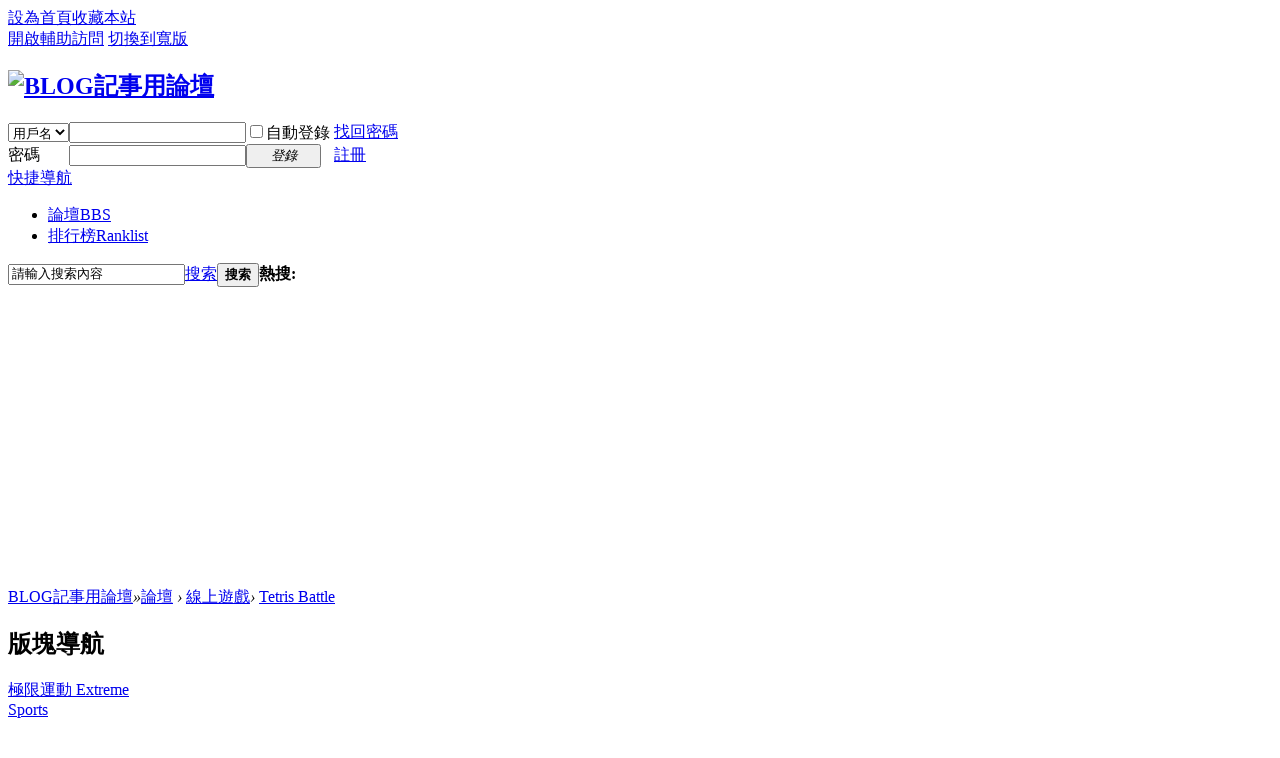

--- FILE ---
content_type: text/html; charset=utf-8
request_url: https://www.wwetw.com/forum-62-1.html
body_size: 7508
content:
<!DOCTYPE html PUBLIC "-//W3C//DTD XHTML 1.0 Transitional//EN" "http://www.w3.org/TR/xhtml1/DTD/xhtml1-transitional.dtd">
<html xmlns="http://www.w3.org/1999/xhtml">
<head>
<meta http-equiv="Content-Type" content="text/html; charset=utf-8" />
<title>Tetris Battle -  BLOG記事用論壇 -  Powered by Discuz!</title>
<link rel="shortcut icon" href="favicon.ico" />
<meta name="google-site-verification" content="cSnAKafRMhtm7lZn5sqr-_v1iDA4HgRS4LJ2GTOQVOQ" />
<!-- Global site tag (gtag.js) - Google Analytics -->
<script async src="https://www.googletagmanager.com/gtag/js?id=UA-24028760-1"></script>
<script>
  window.dataLayer = window.dataLayer || [];
  function gtag(){dataLayer.push(arguments);}
  gtag('js', new Date());

  gtag('config', 'UA-24028760-1');
</script>


<script async src="https://pagead2.googlesyndication.com/pagead/js/adsbygoogle.js?client=ca-pub-6217982924243099"
     crossorigin="anonymous"></script>
<meta name="keywords" content="Tetris Battle" />
<meta name="description" content="Tetris Battle ,BLOG記事用論壇" />
<meta name="generator" content="Discuz! X3.4" />
<meta name="author" content="Discuz! Team and Comsenz UI Team" />
<meta name="copyright" content="2001-2020 Tencent Cloud." />
<meta name="MSSmartTagsPreventParsing" content="True" />
<meta http-equiv="MSThemeCompatible" content="Yes" />
<base href="https://www.wwetw.com/" /><link rel="stylesheet" type="text/css" href="data/cache/style_1_common.css?XL8" /><link rel="stylesheet" type="text/css" href="data/cache/style_1_forum_forumdisplay.css?XL8" /><script type="text/javascript">var STYLEID = '1', STATICURL = 'static/', IMGDIR = 'static/image/common', VERHASH = 'XL8', charset = 'utf-8', discuz_uid = '0', cookiepre = 'jDYS_2132_', cookiedomain = '', cookiepath = '/', showusercard = '1', attackevasive = '0', disallowfloat = 'newthread', creditnotice = '1|威望|,2|積分|,7|訪問推廣|,8|註冊推廣|', defaultstyle = '', REPORTURL = 'aHR0cHM6Ly93d3cud3dldHcuY29tL2ZvcnVtLTYyLTEuaHRtbA==', SITEURL = 'https://www.wwetw.com/', JSPATH = 'static/js/', CSSPATH = 'data/cache/style_', DYNAMICURL = '';</script>
<script src="static/js/common.js?XL8" type="text/javascript"></script>
<meta name="application-name" content="BLOG記事用論壇" />
<meta name="msapplication-tooltip" content="BLOG記事用論壇" />
<meta name="msapplication-task" content="name=論壇;action-uri=https://www.wwetw.com/forum.php;icon-uri=https://www.wwetw.com/static/image/common/bbs.ico" />
<link rel="archives" title="BLOG記事用論壇" href="https://www.wwetw.com/archiver/" />
<link rel="alternate" type="application/rss+xml" title="BLOG記事用論壇 - Tetris Battle" href="https://www.wwetw.com/forum.php?mod=rss&fid=62&amp;auth=0" />
<script src="static/js/forum.js?XL8" type="text/javascript"></script>
</head>

<body id="nv_forum" class="pg_forumdisplay" onkeydown="if(event.keyCode==27) return false;">
<div id="append_parent"></div><div id="ajaxwaitid"></div>
<div id="toptb" class="cl">
<div class="wp">
<div class="z"><a href="javascript:;"  onclick="setHomepage('https://www.wwetw.com/');">設為首頁</a><a href="https://www.wwetw.com/"  onclick="addFavorite(this.href, 'BLOG記事用論壇');return false;">收藏本站</a></div>
<div class="y">
<a id="switchblind" href="javascript:;" onclick="toggleBlind(this)" title="開啟輔助訪問" class="switchblind">開啟輔助訪問</a>
<a href="javascript:;" id="switchwidth" onclick="widthauto(this)" title="切換到寬版" class="switchwidth">切換到寬版</a>
</div>
</div>
</div>

<div id="hd">
<div class="wp">
<div class="hdc cl"><h2><a href="./" title="BLOG記事用論壇"><img src="static/image/common/logo.png" alt="BLOG記事用論壇" border="0" /></a></h2><script src="static/js/logging.js?XL8" type="text/javascript"></script>
<form method="post" autocomplete="off" id="lsform" action="member.php?mod=logging&amp;action=login&amp;loginsubmit=yes&amp;infloat=yes&amp;lssubmit=yes" onsubmit="pwmd5('ls_password');return lsSubmit();">
<div class="fastlg cl">
<span id="return_ls" style="display:none"></span>
<div class="y pns">
<table cellspacing="0" cellpadding="0">
<tr>
<td>
<span class="ftid">
<select name="fastloginfield" id="ls_fastloginfield" width="40" tabindex="900">
<option value="username">用戶名</option>
<option value="email">Email</option>
</select>
</span>
<script type="text/javascript">simulateSelect('ls_fastloginfield')</script>
</td>
<td><input type="text" name="username" id="ls_username" autocomplete="off" class="px vm" tabindex="901" /></td>
<td class="fastlg_l"><label for="ls_cookietime"><input type="checkbox" name="cookietime" id="ls_cookietime" class="pc" value="2592000" tabindex="903" />自動登錄</label></td>
<td>&nbsp;<a href="javascript:;" onclick="showWindow('login', 'member.php?mod=logging&action=login&viewlostpw=1')">找回密碼</a></td>
</tr>
<tr>
<td><label for="ls_password" class="z psw_w">密碼</label></td>
<td><input type="password" name="password" id="ls_password" class="px vm" autocomplete="off" tabindex="902" /></td>
<td class="fastlg_l"><button type="submit" class="pn vm" tabindex="904" style="width: 75px;"><em>登錄</em></button></td>
<td>&nbsp;<a href="member.php?mod=register" class="xi2 xw1">註冊</a></td>
</tr>
</table>
<input type="hidden" name="quickforward" value="yes" />
<input type="hidden" name="handlekey" value="ls" />
</div>
</div>
</form>

<script src="static/js/md5.js?XL8" type="text/javascript" reload="1"></script>
</div>

<div id="nv">
<a href="javascript:;" id="qmenu" onmouseover="delayShow(this, function () {showMenu({'ctrlid':'qmenu','pos':'34!','ctrlclass':'a','duration':2});showForummenu(62);})">快捷導航</a>
<ul><li class="a" id="mn_forum" ><a href="forum.php" hidefocus="true" title="BBS"  >論壇<span>BBS</span></a></li><li id="mn_N12a7" ><a href="misc.php?mod=ranklist" hidefocus="true" title="Ranklist"  >排行榜<span>Ranklist</span></a></li></ul>
</div>
<div id="mu" class="cl">
</div><div id="scbar" class="cl">
<form id="scbar_form" method="post" autocomplete="off" onsubmit="searchFocus($('scbar_txt'))" action="search.php?searchsubmit=yes" target="_blank">
<input type="hidden" name="mod" id="scbar_mod" value="search" />
<input type="hidden" name="formhash" value="1372f58f" />
<input type="hidden" name="srchtype" value="title" />
<input type="hidden" name="srhfid" value="62" />
<input type="hidden" name="srhlocality" value="forum::forumdisplay" />
<table cellspacing="0" cellpadding="0">
<tr>
<td class="scbar_icon_td"></td>
<td class="scbar_txt_td"><input type="text" name="srchtxt" id="scbar_txt" value="請輸入搜索內容" autocomplete="off" x-webkit-speech speech /></td>
<td class="scbar_type_td"><a href="javascript:;" id="scbar_type" class="xg1" onclick="showMenu(this.id)" hidefocus="true">搜索</a></td>
<td class="scbar_btn_td"><button type="submit" name="searchsubmit" id="scbar_btn" sc="1" class="pn pnc" value="true"><strong class="xi2">搜索</strong></button></td>
<td class="scbar_hot_td">
<div id="scbar_hot">
<strong class="xw1">熱搜: </strong></div>
</td>
</tr>
</table>
</form>
</div>
<ul id="scbar_type_menu" class="p_pop" style="display: none;"><li><a href="javascript:;" rel="curforum" fid="62" >本版</a></li><li><a href="javascript:;" rel="forum" class="curtype">帖子</a></li><li><a href="javascript:;" rel="user">用戶</a></li></ul>
<script type="text/javascript">
initSearchmenu('scbar', '');
</script>
</div>
</div>


<div id="fb-root"></div>
<script>(function(d, s, id) {
  var js, fjs = d.getElementsByTagName(s)[0];
  if (d.getElementById(id)) return;
  js = d.createElement(s); js.id = id;
  js.src = 'https://connect.facebook.net/zh_TW/sdk.js#xfbml=1&version=v2.11&appId=104952322970746&autoLogAppEvents=1';
  fjs.parentNode.insertBefore(js, fjs);
}(document, 'script', 'facebook-jssdk'));</script>

<div id="wp" class="wp">
<style id="diy_style" type="text/css"></style>
<!--[diy=diynavtop]--><div id="diynavtop" class="area"></div><!--[/diy]-->
<div id="pt" class="bm cl">
<div class="z">
<a href="./" class="nvhm" title="首頁">BLOG記事用論壇</a><em>&raquo;</em><a href="forum.php">論壇</a> <em>&rsaquo;</em> <a href="forum.php?gid=59">線上遊戲</a><em>&rsaquo;</em> <a href="forum-62-1.html">Tetris Battle</a></div>
</div><div class="wp">
<!--[diy=diy1]--><div id="diy1" class="area"></div><!--[/diy]-->
</div>
<div class="boardnav">
<div id="ct" class="wp cl" style="margin-left:145px">
<div id="sd_bdl" class="bdl" onmouseover="showMenu({'ctrlid':this.id, 'pos':'dz'});" style="width:130px;margin-left:-145px">
<!--[diy=diyleftsidetop]--><div id="diyleftsidetop" class="area"></div><!--[/diy]-->

<div class="tbn" id="forumleftside"><h2 class="bdl_h">版塊導航</h2>
<dl class="" id="lf_65">
<dt><a href="javascript:;" hidefocus="true" onclick="leftside('lf_65')" title="極限運動 Extreme Sports">極限運動 Extreme Sports</a></dt><dd>
<a href="forum-66-1.html" title="BMX">BMX</a>
</dd>
</dl>
<dl class="" id="lf_76">
<dt><a href="javascript:;" hidefocus="true" onclick="leftside('lf_76')" title="課程、知識">課程、知識</a></dt><dd>
<a href="forum-77-1.html" title="C++">C++</a>
</dd>
<dd>
<a href="forum-78-1.html" title="Arduino">Arduino</a>
</dd>
<dd>
<a href="forum-85-1.html" title="資料結構 Data structure">資料結構 Data structure</a>
</dd>
<dd>
<a href="forum-80-1.html" title="3D Printer 3D印表機&雷射雕刻">3D Printer 3D印表機&雷射雕刻</a>
</dd>
<dd>
<a href="forum-79-1.html" title="Abaqus">Abaqus</a>
</dd>
<dd>
<a href="forum-83-1.html" title="嵌入式即時系統">嵌入式即時系統</a>
</dd>
<dd>
<a href="forum-87-1.html" title="AI相關">AI相關</a>
</dd>
</dl>
<dl class="" id="lf_3">
<dt><a href="javascript:;" hidefocus="true" onclick="leftside('lf_3')" title="WWE摔角影音區">WWE摔角影音區</a></dt><dd>
<a href="forum-4-1.html" title="WWE影片區">WWE影片區</a>
</dd>
<dd>
<a href="forum-30-1.html" title="WWE摔角新聞">WWE摔角新聞</a>
</dd>
<dd>
<a href="forum-31-1.html" title="WWE摔角音樂">WWE摔角音樂</a>
</dd>
<dd>
<a href="forum-22-1.html" title="WWE貼圖區">WWE貼圖區</a>
</dd>
<dd>
<a href="forum-45-1.html" title="WWE摔角遊戲">WWE摔角遊戲</a>
</dd>
</dl>
<dl class="" id="lf_14">
<dt><a href="javascript:;" hidefocus="true" onclick="leftside('lf_14')" title="WWE比賽討論區">WWE比賽討論區</a></dt><dd>
<a href="forum-10-1.html" title="摔角選手介紹">摔角選手介紹</a>
</dd>
<dd>
<a href="forum-18-1.html" title="WWE介紹&比賽規則">WWE介紹&比賽規則</a>
</dd>
<dd>
<a href="forum-20-1.html" title="選手討論區">選手討論區</a>
</dd>
<dd>
<a href="forum-9-1.html" title="招式討論區">招式討論區</a>
</dd>
<dd>
<a href="forum-25-1.html" title="其他摔角區">其他摔角區</a>
</dd>
</dl>
<dl class="" id="lf_32">
<dt><a href="javascript:;" hidefocus="true" onclick="leftside('lf_32')" title="運動健身">運動健身</a></dt><dd>
<a href="forum-70-1.html" title="競技啦啦隊Cheer">競技啦啦隊Cheer</a>
</dd>
<dd>
<a href="forum-64-1.html" title="運動傷害">運動傷害</a>
</dd>
<dd>
<a href="forum-71-1.html" title="醫學常識">醫學常識</a>
</dd>
<dd>
<a href="forum-33-1.html" title="其他運動">其他運動</a>
</dd>
<dd>
<a href="forum-58-1.html" title="運動健身">運動健身</a>
</dd>
</dl>
<dl class="" id="lf_35">
<dt><a href="javascript:;" hidefocus="true" onclick="leftside('lf_35')" title="競技體操討論區 Gymnastics">競技體操討論區 Gymnastics</a></dt><dd>
<a href="forum-36-1.html" title="競技體操地板 Floor">競技體操地板 Floor</a>
</dd>
<dd>
<a href="forum-73-1.html" title="彈翻床 Trampoline">彈翻床 Trampoline</a>
</dd>
<dd>
<a href="forum-41-1.html" title="單槓 High Bar">單槓 High Bar</a>
</dd>
<dd>
<a href="forum-37-1.html" title="鞍馬 Pommel Horse">鞍馬 Pommel Horse</a>
</dd>
<dd>
<a href="forum-40-1.html" title="雙槓 Parallel Bars">雙槓 Parallel Bars</a>
</dd>
<dd>
<a href="forum-38-1.html" title="吊環 Still Rings">吊環 Still Rings</a>
</dd>
<dd>
<a href="forum-39-1.html" title="跳馬 Vault">跳馬 Vault</a>
</dd>
<dd>
<a href="forum-42-1.html" title="高低槓 Uneven Bars">高低槓 Uneven Bars</a>
</dd>
<dd>
<a href="forum-43-1.html" title="平衡木 Balance Beam">平衡木 Balance Beam</a>
</dd>
<dd>
<a href="forum-61-1.html" title="體操討論">體操討論</a>
</dd>
</dl>
<dl class="" id="lf_46">
<dt><a href="javascript:;" hidefocus="true" onclick="leftside('lf_46')" title="隨意紀錄">隨意紀錄</a></dt><dd>
<a href="forum-82-1.html" title="HTML">HTML</a>
</dd>
<dd>
<a href="forum-47-1.html" title="隨意紀錄">隨意紀錄</a>
</dd>
<dd>
<a href="forum-81-1.html" title="股市">股市</a>
</dd>
<dd>
<a href="forum-72-1.html" title="新聞">新聞</a>
</dd>
<dd>
<a href="forum-63-1.html" title="架網站資料">架網站資料</a>
</dd>
</dl>
<dl class="" id="lf_1">
<dt><a href="javascript:;" hidefocus="true" onclick="leftside('lf_1')" title="休閒區">休閒區</a></dt><dd>
<a href="forum-75-1.html" title="音樂">音樂</a>
</dd>
<dd>
<a href="forum-74-1.html" title="電視節目">電視節目</a>
</dd>
<dd>
<a href="forum-2-1.html" title="隨意聊天">隨意聊天</a>
</dd>
<dd>
<a href="forum-29-1.html" title="論壇建議區">論壇建議區</a>
</dd>
<dd>
<a href="forum-27-1.html" title="關於本論壇">關於本論壇</a>
</dd>
<dd>
<a href="forum-21-1.html" title="測試區">測試區</a>
</dd>
</dl>
<dl class="a" id="lf_59">
<dt><a href="javascript:;" hidefocus="true" onclick="leftside('lf_59')" title="線上遊戲">線上遊戲</a></dt><dd>
<a href="forum-60-1.html" title="貓咪大戰爭 battle cats 遊戲">貓咪大戰爭 battle cats 遊戲</a>
</dd>
<dd class="bdl_a">
<a href="forum-62-1.html" title="Tetris Battle">Tetris Battle</a>
</dd>
</dl>
<dl class="" id="lf_67">
<dt><a href="javascript:;" hidefocus="true" onclick="leftside('lf_67')" title="電腦">電腦</a></dt><dd>
<a href="forum-68-1.html" title="電腦硬體">電腦硬體</a>
</dd>
<dd>
<a href="forum-69-1.html" title="軟體">軟體</a>
</dd>
</dl>
</div>

<!--[diy=diyleftsidebottom]--><div id="diyleftsidebottom" class="area"></div><!--[/diy]-->
</div>

<div class="mn">
<div class="bm bml pbn">
<div class="bm_h cl">
<span class="y">
<a href="home.php?mod=spacecp&amp;ac=favorite&amp;type=forum&amp;id=62&amp;handlekey=favoriteforum&amp;formhash=1372f58f" id="a_favorite" class="fa_fav" onclick="showWindow(this.id, this.href, 'get', 0);">收藏本版 <strong class="xi1" id="number_favorite"  style="display:none;">(<span id="number_favorite_num">0</span>)</strong></a>
<span class="pipe">|</span><a href="forum.php?mod=rss&amp;fid=62&amp;auth=0" class="fa_rss" target="_blank" title="RSS">訂閱</a>
</span>
<h1 class="xs2">
<a href="forum-62-1.html">Tetris Battle</a>
<span class="xs1 xw0 i">今日: <strong class="xi1">0</strong><span class="pipe">|</span>主題: <strong class="xi1">5</strong><span class="pipe">|</span>排名: <strong class="xi1" title="上次排名:8">8</strong><b class="ico_increase">&nbsp;</b></span></h1>
</div>
</div>



<div class="drag">
<!--[diy=diy4]--><div id="diy4" class="area"></div><!--[/diy]-->
</div>




<div id="pgt" class="bm bw0 pgs cl">
<span id="fd_page_top"></span>
<span class="pgb y"  ><a href="forum.php">返&nbsp;回</a></span>
<a href="javascript:;" id="newspecial" onmouseover="$('newspecial').id = 'newspecialtmp';this.id = 'newspecial';showMenu({'ctrlid':this.id})" onclick="showWindow('newthread', 'forum.php?mod=post&action=newthread&fid=62')" title="發新帖"><img src="static/image/common/pn_post.png" alt="發新帖" /></a></div>
<div id="threadlist" class="tl bm bmw">
<div class="th">
<table cellspacing="0" cellpadding="0">
<tr>
<th colspan="2">
<div class="tf">
<span id="atarget" onclick="setatarget(1)" class="y" title="在新窗口中打開帖子">新窗</span>
<a id="filter_special" href="javascript:;" class="showmenu xi2" onclick="showMenu(this.id)">全部主題</a>&nbsp;						
<a href="forum.php?mod=forumdisplay&amp;fid=62&amp;filter=lastpost&amp;orderby=lastpost" class="xi2">最新</a>&nbsp;
<a href="forum.php?mod=forumdisplay&amp;fid=62&amp;filter=heat&amp;orderby=heats" class="xi2">熱門</a>&nbsp;
<a href="forum.php?mod=forumdisplay&amp;fid=62&amp;filter=hot" class="xi2">熱帖</a>&nbsp;
<a href="forum.php?mod=forumdisplay&amp;fid=62&amp;filter=digest&amp;digest=1" class="xi2">精華</a>&nbsp;
<a id="filter_dateline" href="javascript:;" class="showmenu xi2" onclick="showMenu(this.id)">更多</a>&nbsp;
<a href="javascript:;" onclick="checkForumnew_btn('62')" title="查看更新" class="forumrefresh"></a>
<span id="clearstickthread" style="display: none;">
<span class="pipe">|</span>
<a href="javascript:;" onclick="clearStickThread()" class="xi2" title="顯示置頂">顯示置頂</a>
</span>
</div>
</th>
<td class="by">作者</td>
<td class="num">回復/查看</td>
<td class="by">最後發表</td>
</tr>
</table>
</div>
<div class="bm_c">
<script type="text/javascript">var lasttime = 1768925258;var listcolspan= '5';</script>
<div id="forumnew" style="display:none"></div>
<form method="post" autocomplete="off" name="moderate" id="moderate" action="forum.php?mod=topicadmin&amp;action=moderate&amp;fid=62&amp;infloat=yes&amp;nopost=yes">
<input type="hidden" name="formhash" value="1372f58f" />
<input type="hidden" name="listextra" value="page%3D1" />
<table summary="forum_62" cellspacing="0" cellpadding="0" id="threadlisttableid">
<tbody id="separatorline" class="emptb"><tr><td class="icn"></td><th></th><td class="by"></td><td class="num"></td><td class="by"></td></tr></tbody>
<tbody id="normalthread_148">
<tr>
<td class="icn">
<a href="thread-148-1-1.html" title="有新回復 - 新窗口打開" target="_blank">
<img src="static/image/common/folder_new.gif" />
</a>
</td>
<th class="new">
<a href="javascript:;" id="content_148" class="showcontent y" title="更多操作" onclick="CONTENT_TID='148';CONTENT_ID='normalthread_148';showMenu({'ctrlid':this.id,'menuid':'content_menu'})"></a>
<a class="tdpre y" href="javascript:void(0);" onclick="previewThread('148', 'normalthread_148');">預覽</a>
 <a href="thread-148-1-1.html" onclick="atarget(this)" class="s xst">Tetris Battle 關炸彈方法</a>
</th>
<td class="by">
<cite>
<a href="space-uid-1.html" c="1">admin</a></cite>
<em><span>2012-7-12</span></em>
</td>
<td class="num"><a href="thread-148-1-1.html" class="xi2">0</a><em>6265</em></td>
<td class="by">
<cite><a href="space-username-admin.html" c="1">admin</a></cite>
<em><a href="forum.php?mod=redirect&tid=148&goto=lastpost#lastpost">2012-7-12 12:59</a></em>
</td>
</tr>
</tbody>
<tbody id="normalthread_123">
<tr>
<td class="icn">
<a href="thread-123-1-1.html" title="有新回復 - 新窗口打開" target="_blank">
<img src="static/image/common/folder_new.gif" />
</a>
</td>
<th class="new">
<a href="javascript:;" id="content_123" class="showcontent y" title="更多操作" onclick="CONTENT_TID='123';CONTENT_ID='normalthread_123';showMenu({'ctrlid':this.id,'menuid':'content_menu'})"></a>
<a class="tdpre y" href="javascript:void(0);" onclick="previewThread('123', 'normalthread_123');">預覽</a>
 <a href="thread-123-1-1.html" style="font-weight: bold;color: #EE5023;" onclick="atarget(this)" class="s xst">T轉類型</a>
</th>
<td class="by">
<cite>
<a href="space-uid-1.html" c="1">admin</a></cite>
<em><span>2012-1-25</span></em>
</td>
<td class="num"><a href="thread-123-1-1.html" class="xi2">0</a><em>6811</em></td>
<td class="by">
<cite><a href="space-username-admin.html" c="1">admin</a></cite>
<em><a href="forum.php?mod=redirect&tid=123&goto=lastpost#lastpost">2012-1-25 19:53</a></em>
</td>
</tr>
</tbody>
<tbody id="normalthread_122">
<tr>
<td class="icn">
<a href="thread-122-1-1.html" title="有新回復 - 新窗口打開" target="_blank">
<img src="static/image/common/folder_new.gif" />
</a>
</td>
<th class="new">
<a href="javascript:;" id="content_122" class="showcontent y" title="更多操作" onclick="CONTENT_TID='122';CONTENT_ID='normalthread_122';showMenu({'ctrlid':this.id,'menuid':'content_menu'})"></a>
<a class="tdpre y" href="javascript:void(0);" onclick="previewThread('122', 'normalthread_122');">預覽</a>
 <a href="thread-122-1-1.html" style="font-weight: bold;color: #EE5023;" onclick="atarget(this)" class="s xst">2 line T-spin double 2階T轉 教學分析</a>
<img src="static/image/filetype/image_s.gif" alt="attach_img" title="圖片附件" align="absmiddle" />
<img src="static/image/common/digest_1.gif" align="absmiddle" alt="digest" title="精華 1" />
</th>
<td class="by">
<cite>
<a href="space-uid-1.html" c="1">admin</a></cite>
<em><span>2012-1-24</span></em>
</td>
<td class="num"><a href="thread-122-1-1.html" class="xi2">0</a><em>39389</em></td>
<td class="by">
<cite><a href="space-username-admin.html" c="1">admin</a></cite>
<em><a href="forum.php?mod=redirect&tid=122&goto=lastpost#lastpost">2012-1-24 14:31</a></em>
</td>
</tr>
</tbody>
<tbody id="normalthread_121">
<tr>
<td class="icn">
<a href="thread-121-1-1.html" title="有新回復 - 新窗口打開" target="_blank">
<img src="static/image/common/folder_new.gif" />
</a>
</td>
<th class="new">
<a href="javascript:;" id="content_121" class="showcontent y" title="更多操作" onclick="CONTENT_TID='121';CONTENT_ID='normalthread_121';showMenu({'ctrlid':this.id,'menuid':'content_menu'})"></a>
<a class="tdpre y" href="javascript:void(0);" onclick="previewThread('121', 'normalthread_121');">預覽</a>
 <a href="thread-121-1-1.html" style="font-weight: bold;color: #EE5023;" onclick="atarget(this)" class="s xst">Tetris Battle 遊戲模式</a>
<img src="static/image/common/digest_1.gif" align="absmiddle" alt="digest" title="精華 1" />
</th>
<td class="by">
<cite>
<a href="space-uid-1.html" c="1">admin</a></cite>
<em><span>2012-1-23</span></em>
</td>
<td class="num"><a href="thread-121-1-1.html" class="xi2">0</a><em>8231</em></td>
<td class="by">
<cite><a href="space-username-admin.html" c="1">admin</a></cite>
<em><a href="forum.php?mod=redirect&tid=121&goto=lastpost#lastpost">2012-1-23 22:24</a></em>
</td>
</tr>
</tbody>
<tbody id="normalthread_120">
<tr>
<td class="icn">
<a href="thread-120-1-1.html" title="有新回復 - 新窗口打開" target="_blank">
<img src="static/image/common/folder_new.gif" />
</a>
</td>
<th class="new">
<a href="javascript:;" id="content_120" class="showcontent y" title="更多操作" onclick="CONTENT_TID='120';CONTENT_ID='normalthread_120';showMenu({'ctrlid':this.id,'menuid':'content_menu'})"></a>
<a class="tdpre y" href="javascript:void(0);" onclick="previewThread('120', 'normalthread_120');">預覽</a>
 <a href="thread-120-1-1.html" style="font-weight: bold;color: #EE5023;" onclick="atarget(this)" class="s xst">Tetris Battle介紹</a>
<img src="static/image/filetype/common.gif" alt="attachment" title="附件" align="absmiddle" />
<img src="static/image/common/digest_1.gif" align="absmiddle" alt="digest" title="精華 1" />
</th>
<td class="by">
<cite>
<a href="space-uid-1.html" c="1">admin</a></cite>
<em><span>2012-1-23</span></em>
</td>
<td class="num"><a href="thread-120-1-1.html" class="xi2">0</a><em>11555</em></td>
<td class="by">
<cite><a href="space-username-admin.html" c="1">admin</a></cite>
<em><a href="forum.php?mod=redirect&tid=120&goto=lastpost#lastpost">2012-1-23 20:48</a></em>
</td>
</tr>
</tbody>
</table><!-- end of table "forum_G[fid]" branch 1/3 -->
</form>
</div>
</div>

<div class="bm bw0 pgs cl">
<span id="fd_page_bottom"></span>
<span  class="pgb y"><a href="forum.php">返&nbsp;回</a></span>
<a href="javascript:;" id="newspecialtmp" onmouseover="$('newspecial').id = 'newspecialtmp';this.id = 'newspecial';showMenu({'ctrlid':this.id})" onclick="showWindow('newthread', 'forum.php?mod=post&action=newthread&fid=62')" title="發新帖"><img src="static/image/common/pn_post.png" alt="發新帖" /></a></div>
<!--[diy=diyfastposttop]--><div id="diyfastposttop" class="area"></div><!--[/diy]-->
<script type="text/javascript">
var postminchars = parseInt('10');
var postmaxchars = parseInt('10000');
var disablepostctrl = parseInt('0');
var fid = parseInt('62');
</script>
<div id="f_pst" class="bm">
<div class="bm_h">
<h2>快速發帖</h2>
</div>
<div class="bm_c">
<form method="post" autocomplete="off" id="fastpostform" action="forum.php?mod=post&amp;action=newthread&amp;fid=62&amp;topicsubmit=yes&amp;infloat=yes&amp;handlekey=fastnewpost" onSubmit="return fastpostvalidate(this)">

<div id="fastpostreturn" style="margin:-5px 0 5px"></div>

<div class="pbt cl">
<input type="text" id="subject" name="subject" class="px" value="" onkeyup="strLenCalc(this, 'checklen', 80);" tabindex="11" style="width: 25em" />
<span>還可輸入 <strong id="checklen">80</strong> 個字符</span>
</div>

<div class="cl">
<div id="fastposteditor">
<div class="tedt">
<div class="bar">
<span class="y">
<a href="forum.php?mod=post&amp;action=newthread&amp;fid=62" onclick="switchAdvanceMode(this.href);doane(event);">高級模式</a>
</span><script src="static/js/seditor.js?XL8" type="text/javascript"></script>
<div class="fpd">
<a href="javascript:;" title="文字加粗" class="fbld">B</a>
<a href="javascript:;" title="設置文字顏色" class="fclr" id="fastpostforecolor">Color</a>
<a id="fastpostimg" href="javascript:;" title="圖片" class="fmg">Image</a>
<a id="fastposturl" href="javascript:;" title="添加鏈接" class="flnk">Link</a>
<a id="fastpostquote" href="javascript:;" title="引用" class="fqt">Quote</a>
<a id="fastpostcode" href="javascript:;" title="代碼" class="fcd">Code</a>
<a href="javascript:;" class="fsml" id="fastpostsml">Smilies</a>
</div></div>
<div class="area">
<div class="pt hm">
您需要登錄後才可以發帖 <a href="member.php?mod=logging&amp;action=login" onclick="showWindow('login', this.href)" class="xi2">登錄</a> | <a href="member.php?mod=register" class="xi2">註冊</a>
</div>
</div>
</div>
</div>
<div id="seccheck_fastpost">
</div>

<input type="hidden" name="formhash" value="1372f58f" />
<input type="hidden" name="usesig" value="" />
</div>


<p class="ptm pnpost">
<a href="home.php?mod=spacecp&amp;ac=credit&amp;op=rule&amp;fid=62" class="y" target="_blank">本版積分規則</a>
<button type="submit" onmouseover="checkpostrule('seccheck_fastpost', 'ac=newthread');this.onmouseover=null" name="topicsubmit" id="fastpostsubmit" value="topicsubmit" tabindex="13" class="pn pnc"><strong>發表帖子</strong></button>
</p>
</form>
</div>
</div>
<!--[diy=diyforumdisplaybottom]--><div id="diyforumdisplaybottom" class="area"></div><!--[/diy]-->
</div>

</div>
</div>
<script type="text/javascript">document.onkeyup = function(e){keyPageScroll(e, 0, 0, 'forum.php?mod=forumdisplay&fid=62&filter=&orderby=lastpost&', 1);}</script>
<script type="text/javascript">checkForumnew_handle = setTimeout(function () {checkForumnew(62, lasttime);}, checkForumtimeout);</script>
<div class="wp mtn">
<!--[diy=diy3]--><div id="diy3" class="area"></div><!--[/diy]-->
</div>
<script>fixed_top_nv();</script>	</div>
<div id="ft" class="wp cl">
<div id="flk" class="y">
<p>
<a href="forum.php?mobile=yes" >手機版</a><span class="pipe">|</span><a href="archiver/" >Archiver</a><span class="pipe">|</span><strong><a href="https://www.wwetw.com" target="_blank">綜合討論區</a></strong>
</p>
<p class="xs0">
GMT+8, 2026-1-21 00:07<span id="debuginfo">
, Processed in 0.057265 second(s), 15 queries
, File On.
</span>
</p>
</div>
<div id="frt">
<p>Powered by <strong><a href="http://www.discuz.net" target="_blank">Discuz!</a></strong> <em>X3.4</em></p>
<p class="xs0">Copyright &copy; 2001-2020, Tencent Cloud.</p>
</div></div>
<script src="home.php?mod=misc&ac=sendmail&rand=1768925258" type="text/javascript"></script>

<div id="scrolltop">
<span hidefocus="true"><a title="返回頂部" onclick="window.scrollTo('0','0')" class="scrolltopa" ><b>返回頂部</b></a></span>
<span>
<a href="forum.php" hidefocus="true" class="returnboard" title="返回版塊"><b>返回版塊</b></a>
</span>
</div>
<script type="text/javascript">_attachEvent(window, 'scroll', function () { showTopLink(); });checkBlind();</script>
</body>
</html>


--- FILE ---
content_type: text/html; charset=utf-8
request_url: https://www.google.com/recaptcha/api2/aframe
body_size: 267
content:
<!DOCTYPE HTML><html><head><meta http-equiv="content-type" content="text/html; charset=UTF-8"></head><body><script nonce="dYs1-k2SquwrYX9gPR8hXg">/** Anti-fraud and anti-abuse applications only. See google.com/recaptcha */ try{var clients={'sodar':'https://pagead2.googlesyndication.com/pagead/sodar?'};window.addEventListener("message",function(a){try{if(a.source===window.parent){var b=JSON.parse(a.data);var c=clients[b['id']];if(c){var d=document.createElement('img');d.src=c+b['params']+'&rc='+(localStorage.getItem("rc::a")?sessionStorage.getItem("rc::b"):"");window.document.body.appendChild(d);sessionStorage.setItem("rc::e",parseInt(sessionStorage.getItem("rc::e")||0)+1);localStorage.setItem("rc::h",'1768925261071');}}}catch(b){}});window.parent.postMessage("_grecaptcha_ready", "*");}catch(b){}</script></body></html>